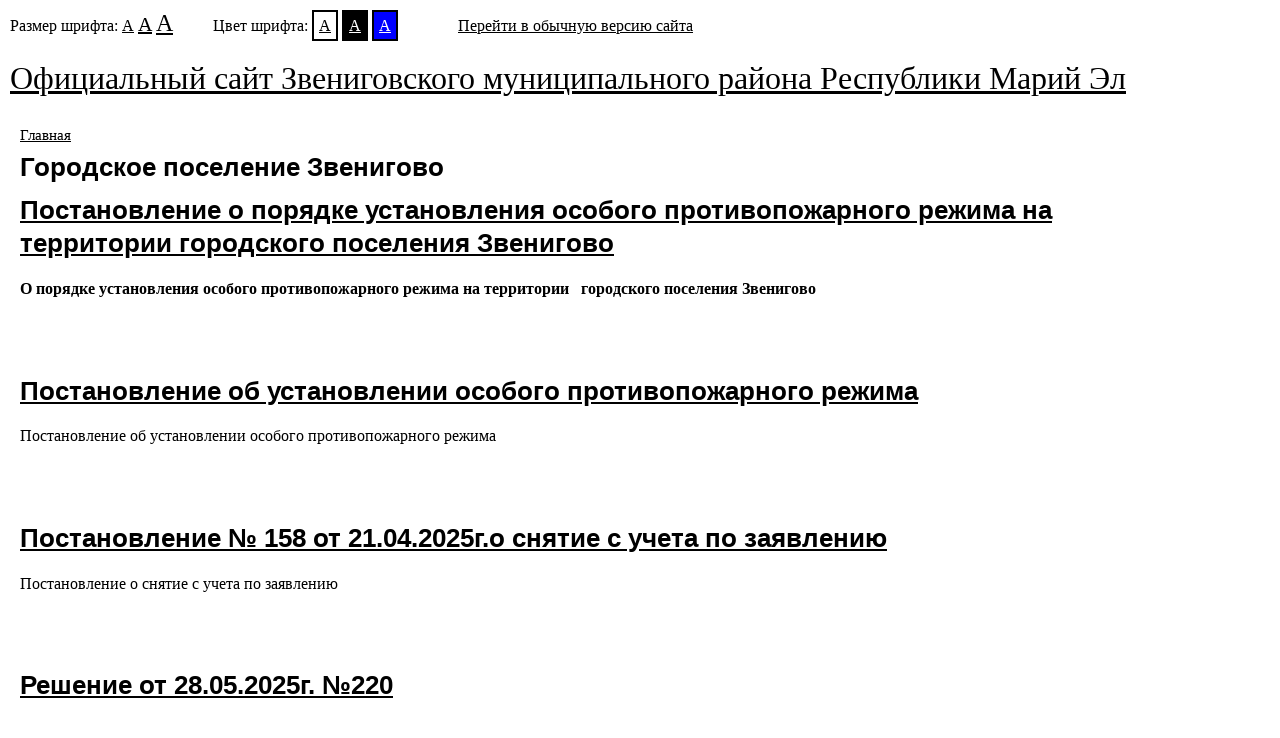

--- FILE ---
content_type: text/html; charset=utf-8
request_url: http://admzven.ru/zvenigovo?page=8
body_size: 6785
content:
<!DOCTYPE html PUBLIC "-//W3C//DTD XHTML 1.0 Strict//EN"
  "http://www.w3.org/TR/xhtml1/DTD/xhtml1-strict.dtd">
<html xmlns="http://www.w3.org/1999/xhtml" xml:lang="ru" lang="ru" dir="ltr">
  <head>
<meta http-equiv="Content-Type" content="text/html; charset=utf-8" />
    <meta http-equiv="Content-Type" content="text/html; charset=utf-8" />
<link rel="alternate" type="application/rss+xml" title="RSS - Городское поселение Звенигово" href="/zvenigovo/taxonomy/term/41/0/feed" />
<link rel="shortcut icon" href="/misc/favicon.ico" type="image/x-icon" />
    <title>Городское поселение Звенигово | Официальный сайт Звениговского муниципального района Республики Марий Эл</title>
    <link type="text/css" rel="stylesheet" media="all" href="/files/css/css_4e574cbb58040ee202effb85efc347d6.css" />
<link type="text/css" rel="stylesheet" media="print" href="/files/css/css_18231be3cc1197c966decff9c6cdcb21.css" />
        <!--[if lt IE 7]>
      <link type="text/css" rel="stylesheet" media="all" href="/themes/low-vision/fix-ie.css" />    <![endif]-->
  </head>
  <body class="sidebars">

<!-- Layout -->
			<script type="text/javascript">
			function change_font_size(v) {
				var elem = document.getElementsByTagName('body')[0];
				elem.style.fontSize = (12 + v * 4)+ "px";
			}
			function change_font_color(v) {
				var elem = document.getElementsByTagName('body')[0];
				bgcolor = "#FFFFFF";
				fntcolor = "#000000";
				if (v == 2) {
					bgcolor = "#000000";
					fntcolor = "#FFFFFF";
				}
				if (v == 3) {
					bgcolor = "blue";
					fntcolor = "#FFFFFF";
				}
				elem.style.backgroundColor = bgcolor;
				elem.style.color = fntcolor;
			}
			change_font_size(1);
			change_font_color(1);
		</script>
		<div class="low-vision-block"><div id="font-size">Размер шрифта: <span id="fsize-1"><a href="/zvenigovo/low_vision_change_size?size=1">А</a></span> <span  id="fsize-2"><a href="/zvenigovo/low_vision_change_size?size=2">А</a></span> <span id="fsize-3"><a href="/zvenigovo/low_vision_change_size?size=3">А</a></span> </div><div id="font-color">Цвет шрифта: <span id="fcolor-1"><a href="/zvenigovo/low_vision_change_color?color=1">А</a></span> <span  id="fcolor-2"><a href="/zvenigovo/low_vision_change_color?color=2">А</a></span> <span  id="fcolor-3"><a href="/zvenigovo/low_vision_change_color?color=3">А</a></span> <span style="font-size:24px;border:none">&nbsp;</span> </div><div id="swap_mode" style="float:left;height:40px;margin-left:40px;"><a href="/zvenigovo/low_vision_mode_wrap">Перейти в обычную версию сайта</a><span style="font-size:24px;">&nbsp;</span></div><div style="float:none;clear:both"></div></div>  <div id="wrapper">
    <div id="container" class="clear-block">
      <div class="header">
      	<a href="/"><div class="site_logo">Официальный сайт Звениговского муниципального района Республики Марий Эл</div></a>
      </div> <!-- /header -->
      <div style="float:none;clear:both"></div>

		<div id="data-block">
	      <div id="no-sidebars">
	      	<div id="squeeze">
	          <div class="breadcrumb"><a href="/zvenigovo/">Главная</a></div>	          	          <h2>Городское поселение Звенигово</h2>	          	          	          	          	          <div class="clear-block">
	            <div id="node-38220" class="node">

  <h2><a href="/zvenigovo/node/38220" title="Постановление о порядке установления особого противопожарного режима на территории городского поселения Звенигово">Постановление о порядке установления особого противопожарного режима на территории городского поселения Звенигово</a></h2>

  <div class="content clear-block">
    <p><strong>О порядке установления особого противопожарного режима на территории &nbsp;&nbsp;городского поселения Звенигово</strong></p>
  </div>

</div>
<div id="node-38219" class="node">

  <h2><a href="/zvenigovo/node/38219" title="Постановление об установлении особого противопожарного режима ">Постановление об установлении особого противопожарного режима </a></h2>

  <div class="content clear-block">
    <p>Постановление об установлении особого противопожарного режима&nbsp;</p>
  </div>

</div>
<div id="node-38218" class="node">

  <h2><a href="/zvenigovo/node/38218" title="Постановление № 158 от 21.04.2025г.о снятие с учета по заявлению">Постановление № 158 от 21.04.2025г.о снятие с учета по заявлению</a></h2>

  <div class="content clear-block">
    <p>Постановление о снятие с учета по заявлению</p>
  </div>

</div>
<div id="node-39131" class="node">

  <h2><a href="/zvenigovo/node/39131" title="Решение от 28.05.2025г. №220">Решение от 28.05.2025г. №220</a></h2>

  <div class="content clear-block">
    <div class="field field-type-text field-field-document-name">
      <div class="field-label">Название документа:&nbsp;</div>
    <div class="field-items">
            <div class="field-item odd">
                    О прогнозном плане приватизации муниципального имущества городского поселения Звенигово Звениговского муниципального района Республики Марий Эл на 2025 год и на плановый период 2026 и 2027 годов        </div>
        </div>
</div>
  </div>

</div>
<div id="node-38303" class="node">

  <h2><a href="/zvenigovo/node/38303" title="Сообщение о возможном установлении публичного сервитута.">Сообщение о возможном установлении публичного сервитута.</a></h2>

  <div class="content clear-block">
    <p><strong>16.05.2025</strong></p>
  </div>

</div>
<div id="node-38302" class="node">

  <h2><a href="/zvenigovo/node/38302" title="Сообщение о возможном установлении публичного сервитута.">Сообщение о возможном установлении публичного сервитута.</a></h2>

  <div class="content clear-block">
    <p><strong>16.05.2025</strong></p>
  </div>

</div>
<div id="node-38301" class="node">

  <h2><a href="/zvenigovo/node/38301" title="Сообщение о возможном установлении публичного сервитута.">Сообщение о возможном установлении публичного сервитута.</a></h2>

  <div class="content clear-block">
    <p><strong>16.05.2025</strong></p>
  </div>

</div>
<div id="node-38300" class="node">

  <h2><a href="/zvenigovo/node/38300" title="Сообщение о возможном установлении публичного сервитута.">Сообщение о возможном установлении публичного сервитута.</a></h2>

  <div class="content clear-block">
    <p><strong>16.05.2025</strong></p>
  </div>

</div>
<div id="node-38174" class="node">

  <h2><a href="/zvenigovo/node/38174" title="Протокол Признания открытого конкурса на право осуществления перевозок по муниципальным маршрутам регулярных перевозок На территории городского поселения звенигово Звениговского муниципального района республики марий эл Несостоявшимся">Протокол Признания открытого конкурса на право осуществления перевозок по муниципальным маршрутам регулярных перевозок На территории городского поселения звенигово Звениговского муниципального района республики марий эл Несостоявшимся</a></h2>

  <div class="content clear-block">
    <p><strong>15.05.2025</strong></p>
<p><strong></strong></p>
  </div>

</div>
<div id="node-38170" class="node">

  <h2><a href="/zvenigovo/node/38170" title="Решение от 13 мая 2025 г. № 48">Решение от 13 мая 2025 г. № 48</a></h2>

  <div class="content clear-block">
    <div class="field field-type-text field-field-document-name">
      <div class="field-label">Название документа:&nbsp;</div>
    <div class="field-items">
            <div class="field-item odd">
                    О принятии к сведению информации о выполнении прогнозного плана приватизации муниципального имущества городского поселения Звенигово Звениговского муниципального района Республики Марий Эл за 2024 год        </div>
        </div>
</div>
  </div>

</div>
<div class="item-list"><ul class="pager"><li class="pager-first first"><a href="/zvenigovo" title="На первую страницу" class="active">« первая</a></li>
<li class="pager-previous"><a href="/zvenigovo?page=7" title="На предыдущую страницу" class="active">‹ предыдущая</a></li>
<li class="pager-ellipsis">…</li>
<li class="pager-item"><a href="/zvenigovo?page=4" title="На страницу номер 5" class="active">5</a></li>
<li class="pager-item"><a href="/zvenigovo?page=5" title="На страницу номер 6" class="active">6</a></li>
<li class="pager-item"><a href="/zvenigovo?page=6" title="На страницу номер 7" class="active">7</a></li>
<li class="pager-item"><a href="/zvenigovo?page=7" title="На страницу номер 8" class="active">8</a></li>
<li class="pager-current">9</li>
<li class="pager-item"><a href="/zvenigovo?page=9" title="На страницу номер 10" class="active">10</a></li>
<li class="pager-item"><a href="/zvenigovo?page=10" title="На страницу номер 11" class="active">11</a></li>
<li class="pager-item"><a href="/zvenigovo?page=11" title="На страницу номер 12" class="active">12</a></li>
<li class="pager-item"><a href="/zvenigovo?page=12" title="На страницу номер 13" class="active">13</a></li>
<li class="pager-ellipsis">…</li>
<li class="pager-next"><a href="/zvenigovo?page=9" title="На следующую страницу" class="active">следующая ›</a></li>
<li class="pager-last last"><a href="/zvenigovo?page=328" title="На последнюю страницу" class="active">последняя »</a></li>
</ul></div>	          </div>
	          <a href="/zvenigovo/taxonomy/term/41/0/feed" class="feed-icon"><img src="/misc/feed.png" alt="Ленты новостей" title="RSS - Городское поселение Звенигово" width="16" height="16" /></a>	      	</div>
	      </div>
     	</div>
      <div id="menu">
      	<h2>Меню сайта:</h2>
        <div class="menu_first">
  <div>
    <a href="/zvenigovo/obshaja-informacija" class="menuLink_top">Общая информация</a>    
  	<div id="menu_474" class="menu_list">
        
<a href="/zvenigovo/news/novosti-zvenigoskogo-gorodskogo-poseleniya" class="menuLink">Новости</a>        
<a href="/zvenigovo/rukovodstvo-zvenigovo" class="menuLink">Руководители органов местного самоуправления</a>        
<a href="/zvenigovo/zhhilishhnye-voprosy" class="menuLink">Жилищные вопросы</a>  	</div>
  </div>
</div>
<div style="float:none;clear:both"></div>
<div class="menu_first">
  <div>
    <a href="/zvenigovo/" class="menuLink_top">Администрация</a>    
  	<div id="menu_475" class="menu_list">
        
<a href="/zvenigovo/ustav-gorodskogo-poselenija" class="menuLink">Устав</a>        
<a href="/zvenigovo/struktura-administracii" class="menuLink">Структура администрации</a>        
<a href="/zvenigovo/pasport-mo-zvenigovo" class="menuLink">Паспорт муниципального образования</a>        
<a href="/zvenigovo/polnomochija-administracii" class="menuLink">Полномочия администрации</a>        
<div style="float:none;clear:both"></div><div class="menu_item"><b><i>Руководители:</i></b></div>      <div class="menu_item sub_sub">
        <div id="menu_638" class="menu_list">
     <div class="menu_item">
<a href="/zvenigovo/teksty-zajavlenij" class="menuLink">Тексты выступлений и заявлений</a>
     </div>
        </div>
	  </div>
	  <div style="float:none;clear:both"></div>        
        
<a href="/zvenigovo/statisticheskaja-informacija" class="menuLink">Статистическая информация</a>        
<div style="float:none;clear:both"></div><div class="menu_item"><b><i>Муниципальная служба:</i></b></div>      <div class="menu_item sub_sub">
        <div id="menu_639" class="menu_list">
     <div class="menu_item">
<a href="/zvenigovo/municipalnaja-sluzhba" class="menuLink">Информация о кадровом обеспечении</a>
     </div>
     <div class="menu_item">
<a href="/zvenigovo/rezerv-upravlencheskih-i-municipalnyh-kadrov" class="menuLink">Резерв управленческих и муниципальных кадров</a>
     </div>
     <div class="menu_item">
<a href="/zvenigovo/vakansii" class="menuLink">Вакансии</a>
     </div>
     <div class="menu_item">
<a href="https://mari-el.gov.ru/municipality/admzven/admgorzven/pages/rezultaty-konkursov-na-zameshchenie-vakantnykh-dolzhnostey/?lang=ru" class="menuLink">Результаты конкурсов на замещение вакантных должностей</a>
     </div>
        </div>
	  </div>
	  <div style="float:none;clear:both"></div>        
        
<div style="float:none;clear:both"></div><div class="menu_item"><b><i>Контрольно-надзорная деятельность:</i></b></div>      <div class="menu_item sub_sub">
        <div id="menu_1020" class="menu_list">
     <div class="menu_item">
<a href="/zvenigovo/knd-otnoshenii-msu" class="menuLink">В отношении органов МСУ</a>
     </div>
     <div class="menu_item">
<a href="/zvenigovo/knd-organami-msu" class="menuLink">Органами МСУ в рамках своих полномочий</a>
     </div>
        </div>
	  </div>
	  <div style="float:none;clear:both"></div>        
        
<div style="float:none;clear:both"></div><div class="menu_item"><b><i>Торги:</i></b></div>      <div class="menu_item sub_sub">
        <div id="menu_477" class="menu_list">
     <div class="menu_item">
<a href="/zvenigovo/konkursy_i_aukciony" class="menuLink">Конкурсы и аукционы</a>
     </div>
        </div>
	  </div>
	  <div style="float:none;clear:both"></div>        
        
<a href="/zvenigovo/plan-raboty" class="menuLink">План работы</a>        
<div style="float:none;clear:both"></div><div class="menu_item"><b><i>Документы:</i></b></div>      <div class="menu_item sub_sub">
        <div id="menu_483" class="menu_list">
     <div class="menu_item">
<a href="/zvenigovo/acts/52" class="menuLink">Проекты НПА</a>
     </div>
     <div class="menu_item">
<a href="/zvenigovo/acts/28" class="menuLink">Постановления</a>
     </div>
     <div class="menu_item">
<a href="/zvenigovo/acts/29" class="menuLink">Распоряжения</a>
     </div>
        </div>
	  </div>
	  <div style="float:none;clear:both"></div>        
        
<a href="http://zakupki.gov.ru/pgz/public/action/search/quick/run?currentSearchString=звенигово" class="menuLink">Муниципальный заказ</a>        
<div style="float:none;clear:both"></div><div class="menu_item"><b><i>Муниципальные услуги:</i></b></div>      <div class="menu_item sub_sub">
        <div id="menu_846" class="menu_list">
     <div class="menu_item">
<a href="/zvenigovo/administrativnye-reglamenty" class="menuLink">Административные регламенты</a>
     </div>
     <div class="menu_item">
<a href="/zvenigovo/nezavisimaja_jekspertiza_proektov_administrativnyh_reglamentov" class="menuLink">Независимая экспертиза проектов административных регламентов предоставления муниципальных услуг</a>
     </div>
        </div>
	  </div>
	  <div style="float:none;clear:both"></div>        
        
<a href="/zvenigovo/zawita-naselenija" class="menuLink">Защита населения ЧС</a>        
<div style="float:none;clear:both"></div><div class="menu_item"><b><i>Градостроительство:</i></b></div>      <div class="menu_item sub_sub">
        <div id="menu_800" class="menu_list">
     <div class="menu_item">
<a href="/zvenigovo/generalnyj-plan-zvenigovo" class="menuLink">Генеральный план поселения</a>
     </div>
     <div class="menu_item">
<a href="/zvenigovo/gravila-zemlepolzovanija-i-zastrojki-poselenija-zvenigovo" class="menuLink">Правила землепользования и застройки поселения</a>
     </div>
     <div class="menu_item">
<a href="/zvenigovo/mestnye-normativy-gradostroitelnogo-proektirovanija-poselenija-zvenigovo" class="menuLink">Местные нормативы градостроительного проектирования поселения</a>
     </div>
     <div class="menu_item">
<a href="/zvenigovo/proekty-planirovki-i-proekty-mezhevanij-rerritorij" class="menuLink">Проекты планировки и проекты межеваний территорий</a>
     </div>
     <div class="menu_item">
<a href="/zvenigovo/formy-zajavlenij" class="menuLink">Формы заявлений</a>
     </div>
        </div>
	  </div>
	  <div style="float:none;clear:both"></div>        
        
<div style="float:none;clear:both"></div><div class="menu_item"><b><i>Земельные вопросы:</i></b></div>      <div class="menu_item sub_sub">
        <div id="menu_1661" class="menu_list">
     <div class="menu_item">
<a href="/zvenigovo/fond-pereraspredelenija" class="menuLink">Фонд перераспределения</a>
     </div>
     <div class="menu_item">
<a href="/zvenigovo/celevoj-fond" class="menuLink">Целевой фонд</a>
     </div>
     <div class="menu_item">
<a href="/zvenigovo/zemelnye-uchastki-svobodnye-ot-prav-tretih-lic" class="menuLink">Земельные участки свободные от прав третьих лиц</a>
     </div>
     <div class="menu_item">
<a href="/zvenigovo/aukciony-izveshhenija" class="menuLink">Аукционы и извещения</a>
     </div>
        </div>
	  </div>
	  <div style="float:none;clear:both"></div>        
        
<div style="float:none;clear:both"></div><div class="menu_item"><b><i>Жилищно-коммунальное хозяйство:</i></b></div>      <div class="menu_item sub_sub">
        <div id="menu_1867" class="menu_list">
     <div class="menu_item">
<a href="/zvenigovo/tarifnaja_politika" class="menuLink">Тарифная политика</a>
     </div>
     <div class="menu_item">
<a href="/zvenigovo/obrashhenie_s_tko" class="menuLink">Обращение с ТКО</a>
     </div>
     <div class="menu_item">
<a href="/zvenigovo/dorozhnaja_dejatelnost" class="menuLink">Дорожная деятельность</a>
     </div>
     <div class="menu_item">
<a href="/zvenigovo/node/36570" class="menuLink">Перечень управляющих организаций</a>
     </div>
     <div class="menu_item">
<a href="/zvenigovo/skhemy-teplosnabzheniya" class="menuLink">Схемы теплоснабжения</a>
     </div>
        </div>
	  </div>
	  <div style="float:none;clear:both"></div>        
        
<a href="/zvenigovo/podderzhka-malogo-i-srednego-predprinimatelstva" class="menuLink">Поддержка малого и среднего предпренимательства</a>        
<a href="/zvenigovo/gorodskaja-sreda" class="menuLink">Формирование современной городской среды</a>        
<a href="/zvenigovo/privatizaciya" class="menuLink">Приватизация</a>        
<a href="/zvenigovo/reestr-municipalnogo-imushchestva" class="menuLink">Реестр муниципального имущества</a>  	</div>
  </div>
</div>
<div style="float:none;clear:both"></div>
<div class="menu_first">
  <div>
    <a href="/zvenigovo/" class="menuLink_top">Собрание депутатов</a>    
  	<div id="menu_476" class="menu_list">
        
<a href="/zvenigovo/glava-mo-zvenigovo" class="menuLink">Аппарат Собрания депутатов</a>        
<a href="/zvenigovo/deputaty-mo-zvenigovo" class="menuLink">Депутаты</a>        
<a href="/zvenigovo/bjudzhet-goroda" class="menuLink">Бюджет города</a>        
<div style="float:none;clear:both"></div><div class="menu_item"><b><i>Документы:</i></b></div>      <div class="menu_item sub_sub">
        <div id="menu_647" class="menu_list">
     <div class="menu_item">
<a href="/zvenigovo/acts/40" class="menuLink">Проекты решений</a>
     </div>
     <div class="menu_item">
<a href="/zvenigovo/acts/26" class="menuLink">Решения</a>
     </div>
        </div>
	  </div>
	  <div style="float:none;clear:both"></div>        
        
<a href="/zvenigovo/publichnye-slushanija" class="menuLink">Публичные слушания</a>        
<a href="/zvenigovo/zakljuchenie-po-publichnym-slushanijam" class="menuLink">Заключение по публичным слушаниям</a>  	</div>
  </div>
</div>
<div style="float:none;clear:both"></div>
<div class="menu_first">
  <div>
    <a href="/zvenigovo/" class="menuLink_top">Противодействие коррупции</a>    
  	<div id="menu_1187" class="menu_list">
        
<a href="/zvenigovo/osnovnye-NPA-v-sfere-protivodejstvija-korrupcii" class="menuLink">Нормативно правовые акты</a>        
<a href="http://regulation.gov.ru/" class="menuLink">Антикоррупционная экспертиза</a>        
<a href="/zvenigovo/korrupcija-metodicheskie-materialy" class="menuLink">Методические материалы</a>        
<a href="/zvenigovo/sostav-komissii" class="menuLink">Комиссия по противодействию коррупции</a>        
<a href="/zvenigovo/korrupcia-formy-dokumentov" class="menuLink">Формы документов, связанных с противодействием коррупции, для заполнения</a>        
<a href="/zvenigovo/svedenija_o_dohodah_i_imuwestve_municipalnyh_sluzhawih" class="menuLink">Сведения о доходах, расходах, об имуществе и обязательствах имущественного характера</a>        
<a href="/zvenigovo/gorjachaja-linija-protivokorrupcii" class="menuLink">Обратная связь для сообщений о фактах коррупции</a>        
<a href="/zvenigovo/korrupcija-informacija" class="menuLink">Информация</a>        
<a href="/zvenigovo/fakticheskie-zatraty-na-soderzhanie-municipal-sluzh" class="menuLink">Фактические затраты на содержание муниципальных служащих</a>  	</div>
  </div>
</div>
<div style="float:none;clear:both"></div>
<div class="menu_first">
  <div>
    <a href="/zvenigovo/" class="menuLink_top">Обращения граждан</a>    
  	<div id="menu_480" class="menu_list">
        
<a href="/zvenigovo/porjadok-i-vremja-priema" class="menuLink">Порядок и время приема</a>        
<a href="/zvenigovo/obzory-obrawenija-lic" class="menuLink">Обзоры обращений лиц</a>        
<a href="/zvenigovo/internet-priemnaya" class="menuLink">Виртуальная приемная</a>        
<a href="/zvenigovo/informacija-po-obrashheniju-grazhdan" class="menuLink">Информация</a>  	</div>
  </div>
</div>
<div style="float:none;clear:both"></div>
      </div>
      <div style="float:none;clear:both"></div>

      <div id="footer" class="footer">
        <div id="block-block-1" class="clear-block block block-block">


  <div class="content"><p style="text-align: left;"><strong>© 2010-2020 Звениговский муниципальный район Республики Марий Эл</strong><br />425060, Республика Марий Эл, г. Звенигово, ул. Ленина, 39<br />тел: (83645) 7-17-55, факс: (83645) 7-33-70<br />E-mail:&nbsp;<span>zven.adm@mari-el.gov.ru</span></p><p style="text-align: left;"><a href="https://vk.com/zvenigovo_12reg" target="_blank" title="Администрация Звениговского района"><img src="/files/vkontakte.jpg" title="Администрация Звениговского района" width="95" height="21" /></a></p></div>
</div>
      </div>
    </div> <!-- /container -->
  </div> <!-- /layout -->
    </body>
</html>

--- FILE ---
content_type: text/css
request_url: http://admzven.ru/files/css/css_18231be3cc1197c966decff9c6cdcb21.css
body_size: 349
content:




body,input,textarea,select{color:#000;background:none;}ul.primary-links,ul.secondary-links,#header-region,.sidebar{display:none;}body.sidebars,body.sideber-left,body.sidebar-right,body{width:640px;}body.sidebar-left #center,body.sidebar-right #center,body.sidebars #center,body.sidebar-left #squeeze,body.sidebar-right #squeeze,body.sidebars #squeeze{margin:0;}#wrapper,#wrapper #container .breadcrumb,#wrapper #container #center,#wrapper #container #center .right-corner,#wrapper #container #center .right-corner .left-corner,#wrapper #container #footer,#wrapper #container #center #squeeze{position:static;left:0;padding:0;margin:0;width:auto;float:none;clear:both;background:none;}#wrapper #container #header{height:130px;}#wrapper #container #header h1,#wrapper #container #header h1 a:link,#wrapper #container #header h1 a:visited{text-shadow:none;color:#000;}
